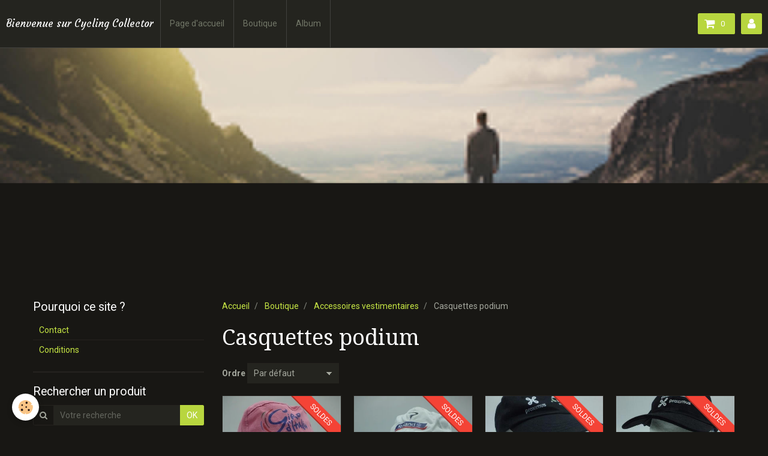

--- FILE ---
content_type: text/html; charset=UTF-8
request_url: https://www.cyclingcollector.com/boutique/accesoires-vestimentaires/casquettes-podium/
body_size: 121132
content:
<!DOCTYPE html>
<html lang="fr">
    <head>
        <title>Casquettes podium</title>
        <!-- smart / travel -->
<meta http-equiv="Content-Type" content="text/html; charset=utf-8">
<!--[if IE]>
<meta http-equiv="X-UA-Compatible" content="IE=edge">
<![endif]-->
<meta name="viewport" content="width=device-width, initial-scale=1, maximum-scale=1.0, user-scalable=no">
<meta name="msapplication-tap-highlight" content="no">
  <meta name="description" content="" />
  <link href="//www.cyclingcollector.com/fr/themes/designlines/62b2ec5b0345b0a31155a96a.css?v=f89b64ea5c04f0fe35940775e1fad8ac" rel="stylesheet">
  <link rel="canonical" href="https://www.cyclingcollector.com/boutique/accesoires-vestimentaires/casquettes-podium/">
<meta name="generator" content="e-monsite (e-monsite.com)">







        <meta name="theme-color" content="#24241F">
        <meta name="msapplication-navbutton-color" content="#24241F">
        <meta name="apple-mobile-web-app-capable" content="yes">
        <meta name="apple-mobile-web-app-status-bar-style" content="black-translucent">

                
                                    
                                    
                                     
                                                                                                                    
            <link href="https://fonts.googleapis.com/css?family=Roboto:300,400,700%7CDroid%20Serif:300,400,700%7CCourgette:300,400,700&display=swap" rel="stylesheet">
        
        <link href="https://maxcdn.bootstrapcdn.com/font-awesome/4.7.0/css/font-awesome.min.css" rel="stylesheet">

        <link href="//www.cyclingcollector.com/themes/combined.css?v=6_1646067808_107" rel="stylesheet">

        <!-- EMS FRAMEWORK -->
        <script src="//www.cyclingcollector.com/medias/static/themes/ems_framework/js/jquery.min.js"></script>
        <!-- HTML5 shim and Respond.js for IE8 support of HTML5 elements and media queries -->
        <!--[if lt IE 9]>
        <script src="//www.cyclingcollector.com/medias/static/themes/ems_framework/js/html5shiv.min.js"></script>
        <script src="//www.cyclingcollector.com/medias/static/themes/ems_framework/js/respond.min.js"></script>
        <![endif]-->
        <script src="//www.cyclingcollector.com/medias/static/themes/ems_framework/js/ems-framework.min.js?v=2080"></script>
        <script src="https://www.cyclingcollector.com/themes/content.js?v=6_1646067808_107&lang=fr"></script>

            <script src="//www.cyclingcollector.com/medias/static/js/rgpd-cookies/jquery.rgpd-cookies.js?v=2080"></script>
    <script>
                                    $(document).ready(function() {
            $.RGPDCookies({
                theme: 'ems_framework',
                site: 'www.cyclingcollector.com',
                privacy_policy_link: '/about/privacypolicy/',
                cookies: [{"id":null,"favicon_url":"https:\/\/ssl.gstatic.com\/analytics\/20210414-01\/app\/static\/analytics_standard_icon.png","enabled":true,"model":"google_analytics","title":"Google Analytics","short_description":"Permet d'analyser les statistiques de consultation de notre site","long_description":"Indispensable pour piloter notre site internet, il permet de mesurer des indicateurs comme l\u2019affluence, les produits les plus consult\u00e9s, ou encore la r\u00e9partition g\u00e9ographique des visiteurs.","privacy_policy_url":"https:\/\/support.google.com\/analytics\/answer\/6004245?hl=fr","slug":"google-analytics"},{"id":null,"favicon_url":"","enabled":true,"model":"addthis","title":"AddThis","short_description":"Partage social","long_description":"Nous utilisons cet outil afin de vous proposer des liens de partage vers des plateformes tiers comme Twitter, Facebook, etc.","privacy_policy_url":"https:\/\/www.oracle.com\/legal\/privacy\/addthis-privacy-policy.html","slug":"addthis"}],
                modal_title: 'Gestion\u0020des\u0020cookies',
                modal_description: 'd\u00E9pose\u0020des\u0020cookies\u0020pour\u0020am\u00E9liorer\u0020votre\u0020exp\u00E9rience\u0020de\u0020navigation,\nmesurer\u0020l\u0027audience\u0020du\u0020site\u0020internet,\u0020afficher\u0020des\u0020publicit\u00E9s\u0020personnalis\u00E9es,\nr\u00E9aliser\u0020des\u0020campagnes\u0020cibl\u00E9es\u0020et\u0020personnaliser\u0020l\u0027interface\u0020du\u0020site.',
                privacy_policy_label: 'Consulter\u0020la\u0020politique\u0020de\u0020confidentialit\u00E9',
                check_all_label: 'Tout\u0020cocher',
                refuse_button: 'Refuser',
                settings_button: 'Param\u00E9trer',
                accept_button: 'Accepter',
                callback: function() {
                    // website google analytics case (with gtag), consent "on the fly"
                    if ('gtag' in window && typeof window.gtag === 'function') {
                        if (window.jsCookie.get('rgpd-cookie-google-analytics') === undefined
                            || window.jsCookie.get('rgpd-cookie-google-analytics') === '0') {
                            gtag('consent', 'update', {
                                'ad_storage': 'denied',
                                'analytics_storage': 'denied'
                            });
                        } else {
                            gtag('consent', 'update', {
                                'ad_storage': 'granted',
                                'analytics_storage': 'granted'
                            });
                        }
                    }
                }
            });
        });
    </script>

        <script async src="https://www.googletagmanager.com/gtag/js?id=G-4VN4372P6E"></script>
<script>
    window.dataLayer = window.dataLayer || [];
    function gtag(){dataLayer.push(arguments);}
    
    gtag('consent', 'default', {
        'ad_storage': 'denied',
        'analytics_storage': 'denied'
    });
    
    gtag('js', new Date());
    gtag('config', 'G-4VN4372P6E');
</script>

                <script type="application/ld+json">
    {
        "@context" : "https://schema.org/",
        "@type" : "WebSite",
        "name" : "Bienvenue sur  Cycling Collector",
        "url" : "https://www.cyclingcollector.com/"
    }
</script>
            </head>
    <body id="boutique_run_accesoires-vestimentaires_casquettes-podium" class="default menu-fixed">
        

        
        <!-- NAV -->
        <nav class="navbar navbar-top navbar-fixed-top">
            <div class="container">
                <div class="navbar-header">
                                        <button data-toggle="collapse" data-target="#navbar" data-orientation="horizontal" class="btn btn-link navbar-toggle">
                		<i class="fa fa-bars"></i>
					</button>
                                                            <a class="brand" href="https://www.cyclingcollector.com/">
                                                                        <span>Bienvenue sur  Cycling Collector</span>
                                            </a>
                                    </div>
                                <div id="navbar" class="collapse">
                        <ul class="nav navbar-nav">
                    <li>
                <a href="https://www.cyclingcollector.com/">
                                        Page d'accueil
                </a>
                            </li>
                    <li>
                <a href="https://www.cyclingcollector.com/boutique/">
                                        Boutique
                </a>
                            </li>
                    <li>
                <a href="https://www.cyclingcollector.com/album-photos/">
                                        Album
                </a>
                            </li>
            </ul>

                </div>
                
                                <div class="navbar-buttons">
                                        <div class="navbar-cart" data-id="widget_cart">
                        <div class="widget-content" data-role="widget-content">
                            <a href="https://www.cyclingcollector.com/boutique/do/cart/" class="btn btn-primary">
                                <i class="fa fa-shopping-cart fa-lg"></i>
                                <span class="badge badge-primary" data-role="cart-count"></span>
                            </a>
                        </div>
                    </div>
                    <a class="btn btn-primary" href="https://www.cyclingcollector.com/boutique/do/account">
                        <i class="fa fa-user fa-lg"></i>
                    </a>
                                                                            </div>
                            </div>
        </nav>
                <!-- HEADER -->
        <header id="header">
                        &nbsp;
                    </header>
        <!-- //HEADER -->
        
        <!-- WRAPPER -->
                                                                <div id="wrapper" class="container">
            <!-- MAIN -->
            <div id="main">
                                       <ol class="breadcrumb">
                  <li>
            <a href="https://www.cyclingcollector.com/">Accueil</a>
        </li>
                        <li>
            <a href="https://www.cyclingcollector.com/boutique/">Boutique</a>
        </li>
                        <li>
            <a href="https://www.cyclingcollector.com/boutique/accesoires-vestimentaires/">Accessoires vestimentaires</a>
        </li>
                        <li class="active">
            Casquettes podium
         </li>
            </ol>
                                
                                                                    
                                <div class="view view-eco" id="view-category" data-category="casquettes-podium">

        <h1 class="view-title">Casquettes podium</h1>
        
                        <div id="rows-60d42f9d4175374edd7cce97" class="rows" data-total-pages="1" data-current-page="1">
                                                            
                
                        
                        
                                
                                <div class="row-container rd-1 page_1">
            	<div class="row-content">
        			                        			    <div class="row" data-role="line">

                    
                                                
                                                                        
                                                
                                                
						                                                                                    
                                        				<div data-role="cell" class="column" style="width:100%">
            					<div id="cell-60d42f9d417c87bf92bb9393" class="column-content">            							

    		<div data-role="paginated-widget"
     data-category-model="product"
     data-items-per-page="200"
     data-items-total="37"
     data-ajax-url="https://www.cyclingcollector.com/boutique/do/getcategoryitems/540ee6121b955956c2a3e62b/"
     data-max-choices=5
          data-pagination-enabled="1"
          
     data-default-order-by="2"
          
     data-default-order-way="0"
          class="mt-4">
        
				<div data-role="paginated-widget-ordering" class="toolbar form-inline">
					<div class="control-group">
						<label for="paginated-widget-ordering-697081c39e5c0387de8f9728">Ordre</label>
						<div class="controls">
							<select id="paginated-widget-ordering-697081c39e5c0387de8f9728">
								<option value="">Par défaut</option>
								<option value="p_0">Prix croissant</option>
								<option value="p_1">Prix décroissant</option>
								<option value="n">Nouveautés</option>
								<option value="b">Meilleures ventes</option>
							</select>
						</div>
					</div>
				</div>
			            <div data-role="paginated-widget-list">
    
				<ul class="media-list media-thumbnails" data-addon="eco">
            <li class="media" data-stock="1" data-category="casquettes-podium" data-product-id="6892051cc3b0965677c29c3b">
                            <div class="media-object">
                                                                <span class="badge badge-sale">
                <span>Soldes</span>
            </span>
                                        <a href="https://www.cyclingcollector.com/boutique/accesoires-vestimentaires/casquettes-podium/casquette-podium-giro.html">
                                                    <img loading="lazy" src="https://www.cyclingcollector.com/medias/images/p1190907.jpg?fx=c_400_400" alt="Casquette podium GIRO" width="400" height="400"  class="image-main">
                        
                                            </a>
                </div>
                        <div class="media-body">
                                    <h3 class="media-heading"><a href="https://www.cyclingcollector.com/boutique/accesoires-vestimentaires/casquettes-podium/casquette-podium-giro.html">Casquette podium GIRO</a></h3>
                
                
                
                
                                    <p data-role="price">
                                                                                    <span class="old-price">19.0€</span>
                                <span class="final-price">5.7€&nbsp;TTC</span>
                                                                                                </p>
                
                                    <input type="hidden" id="qty_6892051cc3b0965677c29c3b" data-role="qty" value="1">
                                
                <div class="media-btn">
                                                                        <a class="btn btn-primary" href="javascript:void(0);" onclick="modules.ecom.addToCart('https://www.cyclingcollector.com/boutique','6892051cc3b0965677c29c3b','', $(this).closest('.media').find('[data-role=&quot;qty&quot;]').val());">Ajouter au panier</a>
                                                                                    </div>
            </div>
        </li>
            <li class="media" data-stock="1" data-category="casquettes-podium" data-product-id="693446b195a8ee1ed819c9e3">
                            <div class="media-object">
                                                                <span class="badge badge-sale">
                <span>Soldes</span>
            </span>
                                        <a href="https://www.cyclingcollector.com/boutique/accesoires-vestimentaires/casquettes-podium/casquette-podium-roland-2025.html">
                                                    <img loading="lazy" src="https://www.cyclingcollector.com/medias/images/p1200463.jpg?fx=c_400_400" alt="Casquette podium ROLAND 2025" width="400" height="400"  class="image-main">
                        
                                            </a>
                </div>
                        <div class="media-body">
                                    <h3 class="media-heading"><a href="https://www.cyclingcollector.com/boutique/accesoires-vestimentaires/casquettes-podium/casquette-podium-roland-2025.html">Casquette podium ROLAND 2025</a></h3>
                
                
                
                
                                    <p data-role="price">
                                                                                    <span class="old-price">15.0€</span>
                                <span class="final-price">4.5€&nbsp;TTC</span>
                                                                                                </p>
                
                                    <input type="hidden" id="qty_693446b195a8ee1ed819c9e3" data-role="qty" value="1">
                                
                <div class="media-btn">
                                                                        <a class="btn btn-primary" href="javascript:void(0);" onclick="modules.ecom.addToCart('https://www.cyclingcollector.com/boutique','693446b195a8ee1ed819c9e3','', $(this).closest('.media').find('[data-role=&quot;qty&quot;]').val());">Ajouter au panier</a>
                                                                                    </div>
            </div>
        </li>
            <li class="media" data-stock="1" data-category="casquettes-podium" data-product-id="666488aee5146c497b58e30e">
                            <div class="media-object">
                                                                <span class="badge badge-sale">
                <span>Soldes</span>
            </span>
                                        <a href="https://www.cyclingcollector.com/boutique/accesoires-vestimentaires/casquettes-podium/casquette-podium-proximus-2024.html">
                                                    <img loading="lazy" src="https://www.cyclingcollector.com/medias/images/p1180930.jpg?fx=c_400_400" alt="Casquette podium PROXIMUS 2024" width="400" height="400"  class="image-main">
                        
                                            </a>
                </div>
                        <div class="media-body">
                                    <h3 class="media-heading"><a href="https://www.cyclingcollector.com/boutique/accesoires-vestimentaires/casquettes-podium/casquette-podium-proximus-2024.html">Casquette podium PROXIMUS 2024</a></h3>
                
                
                
                
                                    <p data-role="price">
                                                                                    <span class="old-price">15.0€</span>
                                <span class="final-price">4.5€&nbsp;TTC</span>
                                                                                                </p>
                
                                    <input type="hidden" id="qty_666488aee5146c497b58e30e" data-role="qty" value="1">
                                
                <div class="media-btn">
                                                                        <a class="btn btn-primary" href="javascript:void(0);" onclick="modules.ecom.addToCart('https://www.cyclingcollector.com/boutique','666488aee5146c497b58e30e','', $(this).closest('.media').find('[data-role=&quot;qty&quot;]').val());">Ajouter au panier</a>
                                                                                    </div>
            </div>
        </li>
            <li class="media" data-stock="1" data-category="casquettes-podium" data-product-id="6472046b452d060575f9551e">
                            <div class="media-object">
                                                                <span class="badge badge-sale">
                <span>Soldes</span>
            </span>
                                        <a href="https://www.cyclingcollector.com/boutique/accesoires-vestimentaires/casquettes-podium/casquette-podium-proximus-2023.html">
                                                    <img loading="lazy" src="https://www.cyclingcollector.com/medias/images/p1170015.jpg?fx=c_400_400" alt="Casquette podium PROXIMUS 2023" width="400" height="400"  class="image-main">
                        
                                            </a>
                </div>
                        <div class="media-body">
                                    <h3 class="media-heading"><a href="https://www.cyclingcollector.com/boutique/accesoires-vestimentaires/casquettes-podium/casquette-podium-proximus-2023.html">Casquette podium PROXIMUS 2023</a></h3>
                
                
                
                
                                    <p data-role="price">
                                                                                    <span class="old-price">14.0€</span>
                                <span class="final-price">4.2€&nbsp;TTC</span>
                                                                                                </p>
                
                                    <input type="hidden" id="qty_6472046b452d060575f9551e" data-role="qty" value="1">
                                
                <div class="media-btn">
                                                                        <a class="btn btn-primary" href="javascript:void(0);" onclick="modules.ecom.addToCart('https://www.cyclingcollector.com/boutique','6472046b452d060575f9551e','', $(this).closest('.media').find('[data-role=&quot;qty&quot;]').val());">Ajouter au panier</a>
                                                                                    </div>
            </div>
        </li>
            <li class="media" data-stock="1" data-category="casquettes-podium" data-product-id="647203b49c6ee0e323f07d70">
                            <div class="media-object">
                                                                <span class="badge badge-sale">
                <span>Soldes</span>
            </span>
                                        <a href="https://www.cyclingcollector.com/boutique/accesoires-vestimentaires/casquettes-podium/casquette-podium-ekoi.html">
                                                    <img loading="lazy" src="https://www.cyclingcollector.com/medias/images/p1170018.jpg?fx=c_400_400" alt="Casquette podium EKOÏ" width="400" height="400"  class="image-main">
                        
                                            </a>
                </div>
                        <div class="media-body">
                                    <h3 class="media-heading"><a href="https://www.cyclingcollector.com/boutique/accesoires-vestimentaires/casquettes-podium/casquette-podium-ekoi.html">Casquette podium EKOÏ</a></h3>
                
                
                
                
                                    <p data-role="price">
                                                                                    <span class="old-price">10.0€</span>
                                <span class="final-price">3.0€&nbsp;TTC</span>
                                                                                                </p>
                
                                    <input type="hidden" id="qty_647203b49c6ee0e323f07d70" data-role="qty" value="1">
                                
                <div class="media-btn">
                                                                        <a class="btn btn-primary" href="javascript:void(0);" onclick="modules.ecom.addToCart('https://www.cyclingcollector.com/boutique','647203b49c6ee0e323f07d70','', $(this).closest('.media').find('[data-role=&quot;qty&quot;]').val());">Ajouter au panier</a>
                                                                                    </div>
            </div>
        </li>
            <li class="media" data-stock="2" data-category="casquettes-podium" data-product-id="62e1445d6b9501190a96bde6">
                            <div class="media-object">
                                                                <span class="badge badge-sale">
                <span>Soldes</span>
            </span>
                                        <a href="https://www.cyclingcollector.com/boutique/accesoires-vestimentaires/casquettes-podium/casquette-podium-lcl-maillot-jaune-.html">
                                                    <img loading="lazy" src="https://www.cyclingcollector.com/medias/images/p1150713.jpg?fx=c_400_400" alt="Casquette podium LCL (maillot jaune, mod.1)" width="400" height="400"  class="image-main">
                        
                                            </a>
                </div>
                        <div class="media-body">
                                    <h3 class="media-heading"><a href="https://www.cyclingcollector.com/boutique/accesoires-vestimentaires/casquettes-podium/casquette-podium-lcl-maillot-jaune-.html">Casquette podium LCL (maillot jaune, mod.1)</a></h3>
                
                
                
                
                                    <p data-role="price">
                                                                                    <span class="old-price">15.0€</span>
                                <span class="final-price">4.5€&nbsp;TTC</span>
                                                                                                </p>
                
                                    <input type="hidden" id="qty_62e1445d6b9501190a96bde6" data-role="qty" value="1">
                                
                <div class="media-btn">
                                                                        <a class="btn btn-primary" href="javascript:void(0);" onclick="modules.ecom.addToCart('https://www.cyclingcollector.com/boutique','62e1445d6b9501190a96bde6','', $(this).closest('.media').find('[data-role=&quot;qty&quot;]').val());">Ajouter au panier</a>
                                                                                    </div>
            </div>
        </li>
            <li class="media" data-stock="1" data-category="casquettes-podium" data-product-id="6336f6b43a28da90ea6e27a3">
                            <div class="media-object">
                                                                <span class="badge badge-sale">
                <span>Soldes</span>
            </span>
                                        <a href="https://www.cyclingcollector.com/boutique/accesoires-vestimentaires/casquettes-podium/casquette-podium-lcl-maillot-jaune-mod-2-.html">
                                                    <img loading="lazy" src="https://www.cyclingcollector.com/medias/images/p1160040.jpg?fx=c_400_400" alt="Casquette podium LCL (maillot jaune, mod.2)" width="400" height="400"  class="image-main">
                        
                                            </a>
                </div>
                        <div class="media-body">
                                    <h3 class="media-heading"><a href="https://www.cyclingcollector.com/boutique/accesoires-vestimentaires/casquettes-podium/casquette-podium-lcl-maillot-jaune-mod-2-.html">Casquette podium LCL (maillot jaune, mod.2)</a></h3>
                
                
                
                
                                    <p data-role="price">
                                                                                    <span class="old-price">15.0€</span>
                                <span class="final-price">4.5€&nbsp;TTC</span>
                                                                                                </p>
                
                                    <input type="hidden" id="qty_6336f6b43a28da90ea6e27a3" data-role="qty" value="1">
                                
                <div class="media-btn">
                                                                        <a class="btn btn-primary" href="javascript:void(0);" onclick="modules.ecom.addToCart('https://www.cyclingcollector.com/boutique','6336f6b43a28da90ea6e27a3','', $(this).closest('.media').find('[data-role=&quot;qty&quot;]').val());">Ajouter au panier</a>
                                                                                    </div>
            </div>
        </li>
            <li class="media" data-stock="1" data-category="casquettes-podium" data-product-id="5aeb38d13f88b0a3115595b4">
                            <div class="media-object">
                                                                <span class="badge badge-sale">
                <span>Soldes</span>
            </span>
                                        <a href="https://www.cyclingcollector.com/boutique/accesoires-vestimentaires/casquettes-podium/casquette-podium-northwave.html">
                                                    <img loading="lazy" src="https://www.cyclingcollector.com/medias/images/p1090554.jpg?fx=c_400_400" alt="Casquette podium NORTHWAVE" width="400" height="400"  class="image-main">
                        
                                            </a>
                </div>
                        <div class="media-body">
                                    <h3 class="media-heading"><a href="https://www.cyclingcollector.com/boutique/accesoires-vestimentaires/casquettes-podium/casquette-podium-northwave.html">Casquette podium NORTHWAVE</a></h3>
                
                
                
                
                                    <p data-role="price">
                                                                                    <span class="old-price">20.0€</span>
                                <span class="final-price">6.0€&nbsp;TTC</span>
                                                                                                </p>
                
                                    <input type="hidden" id="qty_5aeb38d13f88b0a3115595b4" data-role="qty" value="1">
                                
                <div class="media-btn">
                                                                        <a class="btn btn-primary" href="javascript:void(0);" onclick="modules.ecom.addToCart('https://www.cyclingcollector.com/boutique','5aeb38d13f88b0a3115595b4','', $(this).closest('.media').find('[data-role=&quot;qty&quot;]').val());">Ajouter au panier</a>
                                                                                    </div>
            </div>
        </li>
            <li class="media" data-stock="1" data-category="casquettes-podium" data-product-id="55eaa42702735956c2a32732">
                            <div class="media-object">
                                                                <span class="badge badge-sale">
                <span>Soldes</span>
            </span>
                                        <a href="https://www.cyclingcollector.com/boutique/accesoires-vestimentaires/casquettes-podium/casquette-podium-scott.html">
                                                    <img loading="lazy" src="https://www.cyclingcollector.com/medias/images/p1050230.jpg?fx=c_400_400" alt="Casquette podium SCOTT" width="400" height="400"  class="image-main">
                        
                                            </a>
                </div>
                        <div class="media-body">
                                    <h3 class="media-heading"><a href="https://www.cyclingcollector.com/boutique/accesoires-vestimentaires/casquettes-podium/casquette-podium-scott.html">Casquette podium SCOTT</a></h3>
                
                
                
                
                                    <p data-role="price">
                                                                                    <span class="old-price">5.0€</span>
                                <span class="final-price">1.5€&nbsp;TTC</span>
                                                                                                </p>
                
                                    <input type="hidden" id="qty_55eaa42702735956c2a32732" data-role="qty" value="1">
                                
                <div class="media-btn">
                                                                        <a class="btn btn-primary" href="javascript:void(0);" onclick="modules.ecom.addToCart('https://www.cyclingcollector.com/boutique','55eaa42702735956c2a32732','', $(this).closest('.media').find('[data-role=&quot;qty&quot;]').val());">Ajouter au panier</a>
                                                                                    </div>
            </div>
        </li>
            <li class="media" data-stock="1" data-category="casquettes-podium" data-product-id="5379fdaf626b5956c2a38500">
                            <div class="media-object">
                                                                <span class="badge badge-sale">
                <span>Soldes</span>
            </span>
                                        <a href="https://www.cyclingcollector.com/boutique/accesoires-vestimentaires/casquettes-podium/casquette-podium-mavic.html">
                                                    <img loading="lazy" src="https://www.cyclingcollector.com/medias/images/p1030262.jpg?fx=c_400_400" alt="Casquette podium MAVIC grise" width="400" height="400"  class="image-main">
                        
                                            </a>
                </div>
                        <div class="media-body">
                                    <h3 class="media-heading"><a href="https://www.cyclingcollector.com/boutique/accesoires-vestimentaires/casquettes-podium/casquette-podium-mavic.html">Casquette podium MAVIC grise</a></h3>
                
                
                
                
                                    <p data-role="price">
                                                                                    <span class="old-price">15.0€</span>
                                <span class="final-price">4.5€&nbsp;TTC</span>
                                                                                                </p>
                
                                    <input type="hidden" id="qty_5379fdaf626b5956c2a38500" data-role="qty" value="1">
                                
                <div class="media-btn">
                                                                        <a class="btn btn-primary" href="javascript:void(0);" onclick="modules.ecom.addToCart('https://www.cyclingcollector.com/boutique','5379fdaf626b5956c2a38500','', $(this).closest('.media').find('[data-role=&quot;qty&quot;]').val());">Ajouter au panier</a>
                                                                                    </div>
            </div>
        </li>
            <li class="media" data-stock="1" data-category="casquettes-podium" data-product-id="57fe51540bb6b0a311559041">
                            <div class="media-object">
                                                                <span class="badge badge-sale">
                <span>Soldes</span>
            </span>
                                        <a href="https://www.cyclingcollector.com/boutique/accesoires-vestimentaires/casquettes-podium/casquette-podium-noorvik.html">
                                                    <img loading="lazy" src="https://www.cyclingcollector.com/medias/images/p1060995.jpg?fx=c_400_400" alt="Casquette podium NOORVIK" width="400" height="400"  class="image-main">
                        
                                            </a>
                </div>
                        <div class="media-body">
                                    <h3 class="media-heading"><a href="https://www.cyclingcollector.com/boutique/accesoires-vestimentaires/casquettes-podium/casquette-podium-noorvik.html">Casquette podium NOORVIK</a></h3>
                
                
                
                
                                    <p data-role="price">
                                                                                    <span class="old-price">10.0€</span>
                                <span class="final-price">3.0€&nbsp;TTC</span>
                                                                                                </p>
                
                                    <input type="hidden" id="qty_57fe51540bb6b0a311559041" data-role="qty" value="1">
                                
                <div class="media-btn">
                                                                        <a class="btn btn-primary" href="javascript:void(0);" onclick="modules.ecom.addToCart('https://www.cyclingcollector.com/boutique','57fe51540bb6b0a311559041','', $(this).closest('.media').find('[data-role=&quot;qty&quot;]').val());">Ajouter au panier</a>
                                                                                    </div>
            </div>
        </li>
            <li class="media" data-stock="2" data-category="casquettes-podium" data-product-id="57ee7ebbb5305956c2a329c8">
                            <div class="media-object">
                                                                <span class="badge badge-sale">
                <span>Soldes</span>
            </span>
                                        <a href="https://www.cyclingcollector.com/boutique/accesoires-vestimentaires/casquettes-podium/casquette-podium-eneco-tour.html">
                                                    <img loading="lazy" src="https://www.cyclingcollector.com/medias/images/p1060914.jpg?fx=c_400_400" alt="Casquette podium ENECO-TOUR" width="400" height="400"  class="image-main">
                        
                                            </a>
                </div>
                        <div class="media-body">
                                    <h3 class="media-heading"><a href="https://www.cyclingcollector.com/boutique/accesoires-vestimentaires/casquettes-podium/casquette-podium-eneco-tour.html">Casquette podium ENECO-TOUR</a></h3>
                
                
                
                
                                    <p data-role="price">
                                                                                    <span class="old-price">10.0€</span>
                                <span class="final-price">3.0€&nbsp;TTC</span>
                                                                                                </p>
                
                                    <input type="hidden" id="qty_57ee7ebbb5305956c2a329c8" data-role="qty" value="1">
                                
                <div class="media-btn">
                                                                        <a class="btn btn-primary" href="javascript:void(0);" onclick="modules.ecom.addToCart('https://www.cyclingcollector.com/boutique','57ee7ebbb5305956c2a329c8','', $(this).closest('.media').find('[data-role=&quot;qty&quot;]').val());">Ajouter au panier</a>
                                                                                    </div>
            </div>
        </li>
            <li class="media" data-stock="1" data-category="casquettes-podium" data-product-id="5682b607e2195956c2a3be45">
                            <div class="media-object">
                                                                <span class="badge badge-sale">
                <span>Soldes</span>
            </span>
                                        <a href="https://www.cyclingcollector.com/boutique/accesoires-vestimentaires/casquettes-podium/casquette-podium-anchor.html">
                                                    <img loading="lazy" src="https://www.cyclingcollector.com/medias/images/p1050789.jpg?fx=c_400_400" alt="Casquette podium ANCHOR" width="400" height="400"  class="image-main">
                        
                                            </a>
                </div>
                        <div class="media-body">
                                    <h3 class="media-heading"><a href="https://www.cyclingcollector.com/boutique/accesoires-vestimentaires/casquettes-podium/casquette-podium-anchor.html">Casquette podium ANCHOR</a></h3>
                
                
                
                
                                    <p data-role="price">
                                                                                    <span class="old-price">15.0€</span>
                                <span class="final-price">4.5€&nbsp;TTC</span>
                                                                                                </p>
                
                                    <input type="hidden" id="qty_5682b607e2195956c2a3be45" data-role="qty" value="1">
                                
                <div class="media-btn">
                                                                        <a class="btn btn-primary" href="javascript:void(0);" onclick="modules.ecom.addToCart('https://www.cyclingcollector.com/boutique','5682b607e2195956c2a3be45','', $(this).closest('.media').find('[data-role=&quot;qty&quot;]').val());">Ajouter au panier</a>
                                                                                    </div>
            </div>
        </li>
            <li class="media" data-stock="1" data-category="casquettes-podium" data-product-id="5310de4969185956c2a30ca9">
                            <div class="media-object">
                                                                <span class="badge badge-sale">
                <span>Soldes</span>
            </span>
                                        <a href="https://www.cyclingcollector.com/boutique/accesoires-vestimentaires/casquettes-podium/casquette-podium-predictor-lotto.html">
                                                    <img loading="lazy" src="https://www.cyclingcollector.com/medias/images/p1000417-1.jpg?fx=c_400_400" alt="Casquette podium PREDICTOR-LOTTO" width="400" height="400"  class="image-main">
                        
                                            </a>
                </div>
                        <div class="media-body">
                                    <h3 class="media-heading"><a href="https://www.cyclingcollector.com/boutique/accesoires-vestimentaires/casquettes-podium/casquette-podium-predictor-lotto.html">Casquette podium PREDICTOR-LOTTO</a></h3>
                
                
                
                
                                    <p data-role="price">
                                                                                    <span class="old-price">10.0€</span>
                                <span class="final-price">3.0€&nbsp;TTC</span>
                                                                                                </p>
                
                                    <input type="hidden" id="qty_5310de4969185956c2a30ca9" data-role="qty" value="1">
                                
                <div class="media-btn">
                                                                        <a class="btn btn-primary" href="javascript:void(0);" onclick="modules.ecom.addToCart('https://www.cyclingcollector.com/boutique','5310de4969185956c2a30ca9','', $(this).closest('.media').find('[data-role=&quot;qty&quot;]').val());">Ajouter au panier</a>
                                                                                    </div>
            </div>
        </li>
            <li class="media" data-stock="3" data-category="casquettes-podium" data-product-id="5310de86275b5956c2a30460">
                            <div class="media-object">
                                                                <span class="badge badge-sale">
                <span>Soldes</span>
            </span>
                                        <a href="https://www.cyclingcollector.com/boutique/accesoires-vestimentaires/casquettes-podium/casquette-podium-davitamon-lotto.html">
                                                    <img loading="lazy" src="https://www.cyclingcollector.com/medias/images/p1000412-1.jpg?fx=c_400_400" alt="Casquette podium DAVITAMON-LOTTO" width="400" height="400"  class="image-main">
                        
                                            </a>
                </div>
                        <div class="media-body">
                                    <h3 class="media-heading"><a href="https://www.cyclingcollector.com/boutique/accesoires-vestimentaires/casquettes-podium/casquette-podium-davitamon-lotto.html">Casquette podium DAVITAMON-LOTTO</a></h3>
                
                
                
                
                                    <p data-role="price">
                                                                                    <span class="old-price">10.0€</span>
                                <span class="final-price">3.0€&nbsp;TTC</span>
                                                                                                </p>
                
                                    <input type="hidden" id="qty_5310de86275b5956c2a30460" data-role="qty" value="1">
                                
                <div class="media-btn">
                                                                        <a class="btn btn-primary" href="javascript:void(0);" onclick="modules.ecom.addToCart('https://www.cyclingcollector.com/boutique','5310de86275b5956c2a30460','', $(this).closest('.media').find('[data-role=&quot;qty&quot;]').val());">Ajouter au panier</a>
                                                                                    </div>
            </div>
        </li>
            <li class="media" data-stock="1" data-category="casquettes-podium" data-product-id="5310dd852e285956c2a37689">
                            <div class="media-object">
                                                                <span class="badge badge-sale">
                <span>Soldes</span>
            </span>
                                        <a href="https://www.cyclingcollector.com/boutique/accesoires-vestimentaires/casquettes-podium/casquette-podium-bayern-rundfahrt-2012.html">
                                                    <img loading="lazy" src="https://www.cyclingcollector.com/medias/images/p1020874-1.jpg?fx=c_400_400" alt="Casquette podium BAYERN RUNDFAHRT 2012" width="400" height="400"  class="image-main">
                        
                                            </a>
                </div>
                        <div class="media-body">
                                    <h3 class="media-heading"><a href="https://www.cyclingcollector.com/boutique/accesoires-vestimentaires/casquettes-podium/casquette-podium-bayern-rundfahrt-2012.html">Casquette podium BAYERN RUNDFAHRT 2012</a></h3>
                
                
                
                
                                    <p data-role="price">
                                                                                    <span class="old-price">15.0€</span>
                                <span class="final-price">4.5€&nbsp;TTC</span>
                                                                                                </p>
                
                                    <input type="hidden" id="qty_5310dd852e285956c2a37689" data-role="qty" value="1">
                                
                <div class="media-btn">
                                                                        <a class="btn btn-primary" href="javascript:void(0);" onclick="modules.ecom.addToCart('https://www.cyclingcollector.com/boutique','5310dd852e285956c2a37689','', $(this).closest('.media').find('[data-role=&quot;qty&quot;]').val());">Ajouter au panier</a>
                                                                                    </div>
            </div>
        </li>
            <li class="media" data-stock="1" data-category="casquettes-podium" data-product-id="5379f28689c75956c2a330e5">
                            <div class="media-object">
                                                                <span class="badge badge-sale">
                <span>Soldes</span>
            </span>
                                        <a href="https://www.cyclingcollector.com/boutique/accesoires-vestimentaires/casquettes-podium/casquette-podium-noire-rabobank.html">
                                                    <img loading="lazy" src="https://www.cyclingcollector.com/medias/images/p1030243.jpg?fx=c_400_400" alt="Casquette podium noire RABOBANK" width="400" height="400"  class="image-main">
                        
                                            </a>
                </div>
                        <div class="media-body">
                                    <h3 class="media-heading"><a href="https://www.cyclingcollector.com/boutique/accesoires-vestimentaires/casquettes-podium/casquette-podium-noire-rabobank.html">Casquette podium noire RABOBANK</a></h3>
                
                
                
                
                                    <p data-role="price">
                                                                                    <span class="old-price">15.0€</span>
                                <span class="final-price">4.5€&nbsp;TTC</span>
                                                                                                </p>
                
                                    <input type="hidden" id="qty_5379f28689c75956c2a330e5" data-role="qty" value="1">
                                
                <div class="media-btn">
                                                                        <a class="btn btn-primary" href="javascript:void(0);" onclick="modules.ecom.addToCart('https://www.cyclingcollector.com/boutique','5379f28689c75956c2a330e5','', $(this).closest('.media').find('[data-role=&quot;qty&quot;]').val());">Ajouter au panier</a>
                                                                                    </div>
            </div>
        </li>
            <li class="media" data-stock="1" data-category="casquettes-podium" data-product-id="5379f64425695956c2a3096c">
                            <div class="media-object">
                                                                <span class="badge badge-sale">
                <span>Soldes</span>
            </span>
                                        <a href="https://www.cyclingcollector.com/boutique/accesoires-vestimentaires/casquettes-podium/casquette-podium-blanche-phonak.html">
                                                    <img loading="lazy" src="https://www.cyclingcollector.com/medias/images/p1030247.jpg?fx=c_400_400" alt="Casquette podium blanche PHONAK" width="400" height="400"  class="image-main">
                        
                                            </a>
                </div>
                        <div class="media-body">
                                    <h3 class="media-heading"><a href="https://www.cyclingcollector.com/boutique/accesoires-vestimentaires/casquettes-podium/casquette-podium-blanche-phonak.html">Casquette podium blanche PHONAK</a></h3>
                
                
                
                
                                    <p data-role="price">
                                                                                    <span class="old-price">15.0€</span>
                                <span class="final-price">4.5€&nbsp;TTC</span>
                                                                                                </p>
                
                                    <input type="hidden" id="qty_5379f64425695956c2a3096c" data-role="qty" value="1">
                                
                <div class="media-btn">
                                                                        <a class="btn btn-primary" href="javascript:void(0);" onclick="modules.ecom.addToCart('https://www.cyclingcollector.com/boutique','5379f64425695956c2a3096c','', $(this).closest('.media').find('[data-role=&quot;qty&quot;]').val());">Ajouter au panier</a>
                                                                                    </div>
            </div>
        </li>
            <li class="media" data-stock="1" data-category="casquettes-podium" data-product-id="5379faf306675956c2a34a17">
                            <div class="media-object">
                                                                <span class="badge badge-sale">
                <span>Soldes</span>
            </span>
                                        <a href="https://www.cyclingcollector.com/boutique/accesoires-vestimentaires/casquettes-podium/casquette-podium-tour-de-france-mod-1.html">
                                                    <img loading="lazy" src="https://www.cyclingcollector.com/medias/images/p1030254.jpg?fx=c_400_400" alt="Casquette podium TOUR DE FRANCE (mod.1)" width="400" height="400"  class="image-main">
                        
                                            </a>
                </div>
                        <div class="media-body">
                                    <h3 class="media-heading"><a href="https://www.cyclingcollector.com/boutique/accesoires-vestimentaires/casquettes-podium/casquette-podium-tour-de-france-mod-1.html">Casquette podium TOUR DE FRANCE (mod.1)</a></h3>
                
                
                
                
                                    <p data-role="price">
                                                                                    <span class="old-price">10.0€</span>
                                <span class="final-price">3.0€&nbsp;TTC</span>
                                                                                                </p>
                
                                    <input type="hidden" id="qty_5379faf306675956c2a34a17" data-role="qty" value="1">
                                
                <div class="media-btn">
                                                                        <a class="btn btn-primary" href="javascript:void(0);" onclick="modules.ecom.addToCart('https://www.cyclingcollector.com/boutique','5379faf306675956c2a34a17','', $(this).closest('.media').find('[data-role=&quot;qty&quot;]').val());">Ajouter au panier</a>
                                                                                    </div>
            </div>
        </li>
            <li class="media" data-stock="1" data-category="casquettes-podium" data-product-id="537ccf034b9c5956c2a3a55e">
                            <div class="media-object">
                                                                <span class="badge badge-sale">
                <span>Soldes</span>
            </span>
                                        <a href="https://www.cyclingcollector.com/boutique/accesoires-vestimentaires/casquettes-podium/casquette-podium-lcl-mod-2.html">
                                                    <img loading="lazy" src="https://www.cyclingcollector.com/medias/images/p1030291.jpg?fx=c_400_400" alt="Casquette podium LCL" width="400" height="400"  class="image-main">
                        
                                            </a>
                </div>
                        <div class="media-body">
                                    <h3 class="media-heading"><a href="https://www.cyclingcollector.com/boutique/accesoires-vestimentaires/casquettes-podium/casquette-podium-lcl-mod-2.html">Casquette podium LCL</a></h3>
                
                
                
                
                                    <p data-role="price">
                                                                                    <span class="old-price">10.0€</span>
                                <span class="final-price">3.0€&nbsp;TTC</span>
                                                                                                </p>
                
                                    <input type="hidden" id="qty_537ccf034b9c5956c2a3a55e" data-role="qty" value="1">
                                
                <div class="media-btn">
                                                                        <a class="btn btn-primary" href="javascript:void(0);" onclick="modules.ecom.addToCart('https://www.cyclingcollector.com/boutique','537ccf034b9c5956c2a3a55e','', $(this).closest('.media').find('[data-role=&quot;qty&quot;]').val());">Ajouter au panier</a>
                                                                                    </div>
            </div>
        </li>
            <li class="media" data-stock="1" data-category="casquettes-podium" data-product-id="537cc7fedddf5956c2a39789">
                            <div class="media-object">
                                                                <span class="badge badge-sale">
                <span>Soldes</span>
            </span>
                                        <a href="https://www.cyclingcollector.com/boutique/accesoires-vestimentaires/casquettes-podium/casquette-podium-tour-de-france-mod-8.html">
                                                    <img loading="lazy" src="https://www.cyclingcollector.com/medias/images/p1030280.jpg?fx=c_400_400" alt="Casquette podium TOUR DE FRANCE (mod.3)" width="400" height="400"  class="image-main">
                        
                                            </a>
                </div>
                        <div class="media-body">
                                    <h3 class="media-heading"><a href="https://www.cyclingcollector.com/boutique/accesoires-vestimentaires/casquettes-podium/casquette-podium-tour-de-france-mod-8.html">Casquette podium TOUR DE FRANCE (mod.3)</a></h3>
                
                
                
                
                                    <p data-role="price">
                                                                                    <span class="old-price">10.0€</span>
                                <span class="final-price">3.0€&nbsp;TTC</span>
                                                                                                </p>
                
                                    <input type="hidden" id="qty_537cc7fedddf5956c2a39789" data-role="qty" value="1">
                                
                <div class="media-btn">
                                                                        <a class="btn btn-primary" href="javascript:void(0);" onclick="modules.ecom.addToCart('https://www.cyclingcollector.com/boutique','537cc7fedddf5956c2a39789','', $(this).closest('.media').find('[data-role=&quot;qty&quot;]').val());">Ajouter au panier</a>
                                                                                    </div>
            </div>
        </li>
            <li class="media" data-stock="1" data-category="casquettes-podium" data-product-id="537cc74009da5956c2a38558">
                            <div class="media-object">
                                                                <span class="badge badge-sale">
                <span>Soldes</span>
            </span>
                                        <a href="https://www.cyclingcollector.com/boutique/accesoires-vestimentaires/casquettes-podium/casquette-podium-tour-de-france-mod-6.html">
                                                    <img loading="lazy" src="https://www.cyclingcollector.com/medias/images/p1030278.jpg?fx=c_400_400" alt="Casquette podium TOUR DE FRANCE (mod.2)" width="400" height="400"  class="image-main">
                        
                                            </a>
                </div>
                        <div class="media-body">
                                    <h3 class="media-heading"><a href="https://www.cyclingcollector.com/boutique/accesoires-vestimentaires/casquettes-podium/casquette-podium-tour-de-france-mod-6.html">Casquette podium TOUR DE FRANCE (mod.2)</a></h3>
                
                
                
                
                                    <p data-role="price">
                                                                                    <span class="old-price">10.0€</span>
                                <span class="final-price">3.0€&nbsp;TTC</span>
                                                                                                </p>
                
                                    <input type="hidden" id="qty_537cc74009da5956c2a38558" data-role="qty" value="1">
                                
                <div class="media-btn">
                                                                        <a class="btn btn-primary" href="javascript:void(0);" onclick="modules.ecom.addToCart('https://www.cyclingcollector.com/boutique','537cc74009da5956c2a38558','', $(this).closest('.media').find('[data-role=&quot;qty&quot;]').val());">Ajouter au panier</a>
                                                                                    </div>
            </div>
        </li>
            <li class="media" data-stock="1" data-category="casquettes-podium" data-product-id="5379fcf87bd95956c2a3dec8">
                            <div class="media-object">
                                                                <span class="badge badge-sale">
                <span>Soldes</span>
            </span>
                                        <a href="https://www.cyclingcollector.com/boutique/accesoires-vestimentaires/casquettes-podium/casquette-podium-fassa-bortolo.html">
                                                    <img loading="lazy" src="https://www.cyclingcollector.com/medias/images/p1030260.jpg?fx=c_400_400" alt="Casquette podium FASSA BORTOLO" width="400" height="400"  class="image-main">
                        
                                            </a>
                </div>
                        <div class="media-body">
                                    <h3 class="media-heading"><a href="https://www.cyclingcollector.com/boutique/accesoires-vestimentaires/casquettes-podium/casquette-podium-fassa-bortolo.html">Casquette podium FASSA BORTOLO</a></h3>
                
                
                
                
                                    <p data-role="price">
                                                                                    <span class="old-price">15.0€</span>
                                <span class="final-price">4.5€&nbsp;TTC</span>
                                                                                                </p>
                
                                    <input type="hidden" id="qty_5379fcf87bd95956c2a3dec8" data-role="qty" value="1">
                                
                <div class="media-btn">
                                                                        <a class="btn btn-primary" href="javascript:void(0);" onclick="modules.ecom.addToCart('https://www.cyclingcollector.com/boutique','5379fcf87bd95956c2a3dec8','', $(this).closest('.media').find('[data-role=&quot;qty&quot;]').val());">Ajouter au panier</a>
                                                                                    </div>
            </div>
        </li>
            <li class="media" data-stock="1" data-category="casquettes-podium" data-product-id="537a01cc3dfd5956c2a37961">
                            <div class="media-object">
                                                                <span class="badge badge-sale">
                <span>Soldes</span>
            </span>
                                        <a href="https://www.cyclingcollector.com/boutique/accesoires-vestimentaires/casquettes-podium/casquette-podium-alessio-mod-2.html">
                                                    <img loading="lazy" src="https://www.cyclingcollector.com/medias/images/p1030265.jpg?fx=c_400_400" alt="Casquette podium ALESSIO" width="400" height="400"  class="image-main">
                        
                                            </a>
                </div>
                        <div class="media-body">
                                    <h3 class="media-heading"><a href="https://www.cyclingcollector.com/boutique/accesoires-vestimentaires/casquettes-podium/casquette-podium-alessio-mod-2.html">Casquette podium ALESSIO</a></h3>
                
                
                
                
                                    <p data-role="price">
                                                                                    <span class="old-price">15.0€</span>
                                <span class="final-price">4.5€&nbsp;TTC</span>
                                                                                                </p>
                
                                    <input type="hidden" id="qty_537a01cc3dfd5956c2a37961" data-role="qty" value="1">
                                
                <div class="media-btn">
                                                                        <a class="btn btn-primary" href="javascript:void(0);" onclick="modules.ecom.addToCart('https://www.cyclingcollector.com/boutique','537a01cc3dfd5956c2a37961','', $(this).closest('.media').find('[data-role=&quot;qty&quot;]').val());">Ajouter au panier</a>
                                                                                    </div>
            </div>
        </li>
            <li class="media" data-stock="1" data-category="casquettes-podium" data-product-id="538315e090c85956c2a3a58a">
                            <div class="media-object">
                                                                <span class="badge badge-sale">
                <span>Soldes</span>
            </span>
                                        <a href="https://www.cyclingcollector.com/boutique/accesoires-vestimentaires/casquettes-podium/casquette-podium-i-basso-fan-club.html">
                                                    <img loading="lazy" src="https://www.cyclingcollector.com/medias/images/p1030320.jpg?fx=c_400_400" alt="Casquette podium I.BASSO fan-club" width="400" height="400"  class="image-main">
                        
                                            </a>
                </div>
                        <div class="media-body">
                                    <h3 class="media-heading"><a href="https://www.cyclingcollector.com/boutique/accesoires-vestimentaires/casquettes-podium/casquette-podium-i-basso-fan-club.html">Casquette podium I.BASSO fan-club</a></h3>
                
                
                
                
                                    <p data-role="price">
                                                                                    <span class="old-price">10.0€</span>
                                <span class="final-price">3.0€&nbsp;TTC</span>
                                                                                                </p>
                
                                    <input type="hidden" id="qty_538315e090c85956c2a3a58a" data-role="qty" value="1">
                                
                <div class="media-btn">
                                                                        <a class="btn btn-primary" href="javascript:void(0);" onclick="modules.ecom.addToCart('https://www.cyclingcollector.com/boutique','538315e090c85956c2a3a58a','', $(this).closest('.media').find('[data-role=&quot;qty&quot;]').val());">Ajouter au panier</a>
                                                                                    </div>
            </div>
        </li>
            <li class="media" data-stock="1" data-category="casquettes-podium" data-product-id="5383134dc0f15956c2a36242">
                            <div class="media-object">
                                                                <span class="badge badge-sale">
                <span>Soldes</span>
            </span>
                                        <a href="https://www.cyclingcollector.com/boutique/accesoires-vestimentaires/casquettes-podium/casquette-podium-adidas.html">
                                                    <img loading="lazy" src="https://www.cyclingcollector.com/medias/images/p1030314.jpg?fx=c_400_400" alt="Casquette podium ADIDAS" width="400" height="400"  class="image-main">
                        
                                            </a>
                </div>
                        <div class="media-body">
                                    <h3 class="media-heading"><a href="https://www.cyclingcollector.com/boutique/accesoires-vestimentaires/casquettes-podium/casquette-podium-adidas.html">Casquette podium ADIDAS</a></h3>
                
                
                
                
                                    <p data-role="price">
                                                                                    <span class="old-price">10.0€</span>
                                <span class="final-price">3.0€&nbsp;TTC</span>
                                                                                                </p>
                
                                    <input type="hidden" id="qty_5383134dc0f15956c2a36242" data-role="qty" value="1">
                                
                <div class="media-btn">
                                                                        <a class="btn btn-primary" href="javascript:void(0);" onclick="modules.ecom.addToCart('https://www.cyclingcollector.com/boutique','5383134dc0f15956c2a36242','', $(this).closest('.media').find('[data-role=&quot;qty&quot;]').val());">Ajouter au panier</a>
                                                                                    </div>
            </div>
        </li>
            <li class="media" data-stock="1" data-category="casquettes-podium" data-product-id="538317e0882c5956c2a3c0a6">
                            <div class="media-object">
                                                                <span class="badge badge-sale">
                <span>Soldes</span>
            </span>
                                        <a href="https://www.cyclingcollector.com/boutique/accesoires-vestimentaires/casquettes-podium/casquette-podium-paris-tours.html">
                                                    <img loading="lazy" src="https://www.cyclingcollector.com/medias/images/p1030326.jpg?fx=c_400_400" alt="Casquette podium PARIS-TOURS" width="400" height="400"  class="image-main">
                        
                                            </a>
                </div>
                        <div class="media-body">
                                    <h3 class="media-heading"><a href="https://www.cyclingcollector.com/boutique/accesoires-vestimentaires/casquettes-podium/casquette-podium-paris-tours.html">Casquette podium PARIS-TOURS</a></h3>
                
                
                
                
                                    <p data-role="price">
                                                                                    <span class="old-price">10.0€</span>
                                <span class="final-price">3.0€&nbsp;TTC</span>
                                                                                                </p>
                
                                    <input type="hidden" id="qty_538317e0882c5956c2a3c0a6" data-role="qty" value="1">
                                
                <div class="media-btn">
                                                                        <a class="btn btn-primary" href="javascript:void(0);" onclick="modules.ecom.addToCart('https://www.cyclingcollector.com/boutique','538317e0882c5956c2a3c0a6','', $(this).closest('.media').find('[data-role=&quot;qty&quot;]').val());">Ajouter au panier</a>
                                                                                    </div>
            </div>
        </li>
            <li class="media" data-stock="1" data-category="casquettes-podium" data-product-id="53832352c6cb5956c2a39199">
                            <div class="media-object">
                                                                <span class="badge badge-sale">
                <span>Soldes</span>
            </span>
                                        <a href="https://www.cyclingcollector.com/boutique/accesoires-vestimentaires/casquettes-podium/casquette-podium-bell.html">
                                                    <img loading="lazy" src="https://www.cyclingcollector.com/medias/images/p1030333.jpg?fx=c_400_400" alt="Casquette podium BELL" width="400" height="400"  class="image-main">
                        
                                            </a>
                </div>
                        <div class="media-body">
                                    <h3 class="media-heading"><a href="https://www.cyclingcollector.com/boutique/accesoires-vestimentaires/casquettes-podium/casquette-podium-bell.html">Casquette podium BELL</a></h3>
                
                
                
                
                                    <p data-role="price">
                                                                                    <span class="old-price">10.0€</span>
                                <span class="final-price">3.0€&nbsp;TTC</span>
                                                                                                </p>
                
                                    <input type="hidden" id="qty_53832352c6cb5956c2a39199" data-role="qty" value="1">
                                
                <div class="media-btn">
                                                                        <a class="btn btn-primary" href="javascript:void(0);" onclick="modules.ecom.addToCart('https://www.cyclingcollector.com/boutique','53832352c6cb5956c2a39199','', $(this).closest('.media').find('[data-role=&quot;qty&quot;]').val());">Ajouter au panier</a>
                                                                                    </div>
            </div>
        </li>
            <li class="media" data-stock="1" data-category="casquettes-podium" data-product-id="53831575482d5956c2a3f3ce">
                            <div class="media-object">
                                                                <span class="badge badge-sale">
                <span>Soldes</span>
            </span>
                                        <a href="https://www.cyclingcollector.com/boutique/accesoires-vestimentaires/casquettes-podium/casquette-podium-france-televisions.html">
                                                    <img loading="lazy" src="https://www.cyclingcollector.com/medias/images/p1030319.jpg?fx=c_400_400" alt="Casquette podium FRANCE-TELEVISIONS" width="400" height="400"  class="image-main">
                        
                                            </a>
                </div>
                        <div class="media-body">
                                    <h3 class="media-heading"><a href="https://www.cyclingcollector.com/boutique/accesoires-vestimentaires/casquettes-podium/casquette-podium-france-televisions.html">Casquette podium FRANCE-TELEVISIONS</a></h3>
                
                
                
                
                                    <p data-role="price">
                                                                                    <span class="old-price">10.0€</span>
                                <span class="final-price">3.0€&nbsp;TTC</span>
                                                                                                </p>
                
                                    <input type="hidden" id="qty_53831575482d5956c2a3f3ce" data-role="qty" value="1">
                                
                <div class="media-btn">
                                                                        <a class="btn btn-primary" href="javascript:void(0);" onclick="modules.ecom.addToCart('https://www.cyclingcollector.com/boutique','53831575482d5956c2a3f3ce','', $(this).closest('.media').find('[data-role=&quot;qty&quot;]').val());">Ajouter au panier</a>
                                                                                    </div>
            </div>
        </li>
            <li class="media" data-stock="1" data-category="casquettes-podium" data-product-id="538323b809bb5956c2a3600e">
                            <div class="media-object">
                                                                <span class="badge badge-sale">
                <span>Soldes</span>
            </span>
                                        <a href="https://www.cyclingcollector.com/boutique/accesoires-vestimentaires/casquettes-podium/casquette-podium-vuelta-mod-1.html">
                                                    <img loading="lazy" src="https://www.cyclingcollector.com/medias/images/p1030334.jpg?fx=c_400_400" alt="Casquette podium VUELTA (mod.1)" width="400" height="400"  class="image-main">
                        
                                            </a>
                </div>
                        <div class="media-body">
                                    <h3 class="media-heading"><a href="https://www.cyclingcollector.com/boutique/accesoires-vestimentaires/casquettes-podium/casquette-podium-vuelta-mod-1.html">Casquette podium VUELTA (mod.1)</a></h3>
                
                
                
                
                                    <p data-role="price">
                                                                                    <span class="old-price">15.0€</span>
                                <span class="final-price">4.5€&nbsp;TTC</span>
                                                                                                </p>
                
                                    <input type="hidden" id="qty_538323b809bb5956c2a3600e" data-role="qty" value="1">
                                
                <div class="media-btn">
                                                                        <a class="btn btn-primary" href="javascript:void(0);" onclick="modules.ecom.addToCart('https://www.cyclingcollector.com/boutique','538323b809bb5956c2a3600e','', $(this).closest('.media').find('[data-role=&quot;qty&quot;]').val());">Ajouter au panier</a>
                                                                                    </div>
            </div>
        </li>
            <li class="media" data-stock="1" data-category="casquettes-podium" data-product-id="53832414f06f5956c2a34f6d">
                            <div class="media-object">
                                                                <span class="badge badge-sale">
                <span>Soldes</span>
            </span>
                                        <a href="https://www.cyclingcollector.com/boutique/accesoires-vestimentaires/casquettes-podium/casquette-podium-vuelta-mod-2.html">
                                                    <img loading="lazy" src="https://www.cyclingcollector.com/medias/images/p1030335.jpg?fx=c_400_400" alt="Casquette podium VUELTA (mod.2)" width="400" height="400"  class="image-main">
                        
                                            </a>
                </div>
                        <div class="media-body">
                                    <h3 class="media-heading"><a href="https://www.cyclingcollector.com/boutique/accesoires-vestimentaires/casquettes-podium/casquette-podium-vuelta-mod-2.html">Casquette podium VUELTA (mod.2)</a></h3>
                
                
                
                
                                    <p data-role="price">
                                                                                    <span class="old-price">15.0€</span>
                                <span class="final-price">4.5€&nbsp;TTC</span>
                                                                                                </p>
                
                                    <input type="hidden" id="qty_53832414f06f5956c2a34f6d" data-role="qty" value="1">
                                
                <div class="media-btn">
                                                                        <a class="btn btn-primary" href="javascript:void(0);" onclick="modules.ecom.addToCart('https://www.cyclingcollector.com/boutique','53832414f06f5956c2a34f6d','', $(this).closest('.media').find('[data-role=&quot;qty&quot;]').val());">Ajouter au panier</a>
                                                                                    </div>
            </div>
        </li>
            <li class="media" data-stock="1" data-category="casquettes-podium" data-product-id="537f4d6826fd5956c2a3edbc">
                            <div class="media-object">
                                                                <span class="badge badge-sale">
                <span>Soldes</span>
            </span>
                                        <a href="https://www.cyclingcollector.com/boutique/accesoires-vestimentaires/casquettes-podium/casquette-podium-csc-mod-3.html">
                                                    <img loading="lazy" src="https://www.cyclingcollector.com/medias/images/p1030303.jpg?fx=c_400_400" alt="Casquette podium CSC" width="400" height="400"  class="image-main">
                        
                                            </a>
                </div>
                        <div class="media-body">
                                    <h3 class="media-heading"><a href="https://www.cyclingcollector.com/boutique/accesoires-vestimentaires/casquettes-podium/casquette-podium-csc-mod-3.html">Casquette podium CSC</a></h3>
                
                
                
                
                                    <p data-role="price">
                                                                                    <span class="old-price">15.0€</span>
                                <span class="final-price">4.5€&nbsp;TTC</span>
                                                                                                </p>
                
                                    <input type="hidden" id="qty_537f4d6826fd5956c2a3edbc" data-role="qty" value="1">
                                
                <div class="media-btn">
                                                                        <a class="btn btn-primary" href="javascript:void(0);" onclick="modules.ecom.addToCart('https://www.cyclingcollector.com/boutique','537f4d6826fd5956c2a3edbc','', $(this).closest('.media').find('[data-role=&quot;qty&quot;]').val());">Ajouter au panier</a>
                                                                                    </div>
            </div>
        </li>
            <li class="media" data-stock="1" data-category="casquettes-podium" data-product-id="537a02a6662f5956c2a30dab">
                            <div class="media-object">
                                                                <span class="badge badge-sale">
                <span>Soldes</span>
            </span>
                                        <a href="https://www.cyclingcollector.com/boutique/accesoires-vestimentaires/casquettes-podium/casquette-podium-domina-vacanze.html">
                                                    <img loading="lazy" src="https://www.cyclingcollector.com/medias/images/p1030266.jpg?fx=c_400_400" alt="Casquette podium DOMINA VACANZE" width="400" height="400"  class="image-main">
                        
                                            </a>
                </div>
                        <div class="media-body">
                                    <h3 class="media-heading"><a href="https://www.cyclingcollector.com/boutique/accesoires-vestimentaires/casquettes-podium/casquette-podium-domina-vacanze.html">Casquette podium DOMINA VACANZE</a></h3>
                
                
                
                
                                    <p data-role="price">
                                                                                    <span class="old-price">15.0€</span>
                                <span class="final-price">4.5€&nbsp;TTC</span>
                                                                                                </p>
                
                                    <input type="hidden" id="qty_537a02a6662f5956c2a30dab" data-role="qty" value="1">
                                
                <div class="media-btn">
                                                                        <a class="btn btn-primary" href="javascript:void(0);" onclick="modules.ecom.addToCart('https://www.cyclingcollector.com/boutique','537a02a6662f5956c2a30dab','', $(this).closest('.media').find('[data-role=&quot;qty&quot;]').val());">Ajouter au panier</a>
                                                                                    </div>
            </div>
        </li>
            <li class="media" data-stock="1" data-category="casquettes-podium" data-product-id="537cc8714c645956c2a3880e">
                            <div class="media-object">
                                                                <span class="badge badge-sale">
                <span>Soldes</span>
            </span>
                                        <a href="https://www.cyclingcollector.com/boutique/accesoires-vestimentaires/casquettes-podium/casquette-podium-domina-vacanze-mod-2.html">
                                                    <img loading="lazy" src="https://www.cyclingcollector.com/medias/images/p1030281.jpg?fx=c_400_400" alt="Casquette podium DOMINA VACANZE (mod.2)" width="400" height="400"  class="image-main">
                        
                                            </a>
                </div>
                        <div class="media-body">
                                    <h3 class="media-heading"><a href="https://www.cyclingcollector.com/boutique/accesoires-vestimentaires/casquettes-podium/casquette-podium-domina-vacanze-mod-2.html">Casquette podium DOMINA VACANZE (mod.2)</a></h3>
                
                
                
                
                                    <p data-role="price">
                                                                                    <span class="old-price">15.0€</span>
                                <span class="final-price">4.5€&nbsp;TTC</span>
                                                                                                </p>
                
                                    <input type="hidden" id="qty_537cc8714c645956c2a3880e" data-role="qty" value="1">
                                
                <div class="media-btn">
                                                                        <a class="btn btn-primary" href="javascript:void(0);" onclick="modules.ecom.addToCart('https://www.cyclingcollector.com/boutique','537cc8714c645956c2a3880e','', $(this).closest('.media').find('[data-role=&quot;qty&quot;]').val());">Ajouter au panier</a>
                                                                                    </div>
            </div>
        </li>
            <li class="media" data-stock="1" data-category="casquettes-podium" data-product-id="5383176bb14a5956c2a34094">
                            <div class="media-object">
                                                                <span class="badge badge-sale">
                <span>Soldes</span>
            </span>
                                        <a href="https://www.cyclingcollector.com/boutique/accesoires-vestimentaires/casquettes-podium/casquette-podium-comunitat-valenciana.html">
                                                    <img loading="lazy" src="https://www.cyclingcollector.com/medias/images/p1030325.jpg?fx=c_400_400" alt="Casquette podium COMUNITAT VALENCIANA" width="400" height="400"  class="image-main">
                        
                                            </a>
                </div>
                        <div class="media-body">
                                    <h3 class="media-heading"><a href="https://www.cyclingcollector.com/boutique/accesoires-vestimentaires/casquettes-podium/casquette-podium-comunitat-valenciana.html">Casquette podium COMUNITAT VALENCIANA</a></h3>
                
                
                
                
                                    <p data-role="price">
                                                                                    <span class="old-price">5.0€</span>
                                <span class="final-price">1.5€&nbsp;TTC</span>
                                                                                                </p>
                
                                    <input type="hidden" id="qty_5383176bb14a5956c2a34094" data-role="qty" value="1">
                                
                <div class="media-btn">
                                                                        <a class="btn btn-primary" href="javascript:void(0);" onclick="modules.ecom.addToCart('https://www.cyclingcollector.com/boutique','5383176bb14a5956c2a34094','', $(this).closest('.media').find('[data-role=&quot;qty&quot;]').val());">Ajouter au panier</a>
                                                                                    </div>
            </div>
        </li>
            <li class="media" data-stock="1" data-category="casquettes-podium" data-product-id="538313c3c79d5956c2a3873b">
                            <div class="media-object">
                                                                <span class="badge badge-sale">
                <span>Soldes</span>
            </span>
                                        <a href="https://www.cyclingcollector.com/boutique/accesoires-vestimentaires/casquettes-podium/casquette-podium-slipstream-mod-1.html">
                                                    <img loading="lazy" src="https://www.cyclingcollector.com/medias/images/p1030315.jpg?fx=c_400_400" alt="Casquette podium SLIPSTREAM (mod.1)" width="400" height="400"  class="image-main">
                        
                                            </a>
                </div>
                        <div class="media-body">
                                    <h3 class="media-heading"><a href="https://www.cyclingcollector.com/boutique/accesoires-vestimentaires/casquettes-podium/casquette-podium-slipstream-mod-1.html">Casquette podium SLIPSTREAM (mod.1)</a></h3>
                
                
                
                
                                    <p data-role="price">
                                                                                    <span class="old-price">10.0€</span>
                                <span class="final-price">3.0€&nbsp;TTC</span>
                                                                                                </p>
                
                                    <input type="hidden" id="qty_538313c3c79d5956c2a3873b" data-role="qty" value="1">
                                
                <div class="media-btn">
                                                                        <a class="btn btn-primary" href="javascript:void(0);" onclick="modules.ecom.addToCart('https://www.cyclingcollector.com/boutique','538313c3c79d5956c2a3873b','', $(this).closest('.media').find('[data-role=&quot;qty&quot;]').val());">Ajouter au panier</a>
                                                                                    </div>
            </div>
        </li>
            <li class="media" data-stock="1" data-category="casquettes-podium" data-product-id="53831432be1c5956c2a31d24">
                            <div class="media-object">
                                                                <span class="badge badge-sale">
                <span>Soldes</span>
            </span>
                                        <a href="https://www.cyclingcollector.com/boutique/accesoires-vestimentaires/casquettes-podium/casquette-podium-slipstream-mod-2.html">
                                                    <img loading="lazy" src="https://www.cyclingcollector.com/medias/images/p1030322.jpg?fx=c_400_400" alt="Casquette podium SLIPSTREAM (mod.2)" width="400" height="400"  class="image-main">
                        
                                            </a>
                </div>
                        <div class="media-body">
                                    <h3 class="media-heading"><a href="https://www.cyclingcollector.com/boutique/accesoires-vestimentaires/casquettes-podium/casquette-podium-slipstream-mod-2.html">Casquette podium SLIPSTREAM (mod.2)</a></h3>
                
                
                
                
                                    <p data-role="price">
                                                                                    <span class="old-price">10.0€</span>
                                <span class="final-price">3.0€&nbsp;TTC</span>
                                                                                                </p>
                
                                    <input type="hidden" id="qty_53831432be1c5956c2a31d24" data-role="qty" value="1">
                                
                <div class="media-btn">
                                                                        <a class="btn btn-primary" href="javascript:void(0);" onclick="modules.ecom.addToCart('https://www.cyclingcollector.com/boutique','53831432be1c5956c2a31d24','', $(this).closest('.media').find('[data-role=&quot;qty&quot;]').val());">Ajouter au panier</a>
                                                                                    </div>
            </div>
        </li>
        </ul>

			    </div>
            <ul data-role="paginated-widget-pagination" class="pagination hide">
        <li class="first">
    		<a class="btn btn-default disabled" href="javascript:void(0)">
				<i class="fa fa-fast-backward"></i>
			</a>
		</li>
		<li class="prev">
			<a class="btn btn-default disabled" href="javascript:void(0)">
				Préc.
			</a>
		</li>
        <li>
    		<a class="btn btn-default page-choice active" href="javascript:void(0)" data-page="1">1</a>
		</li>
		<li class="next">
			<a class="btn btn-default" rel="next" href="javascript:void(0)">
				Suiv.
			</a>
		</li>
		<li class="last">
			<a class="btn btn-default" href="javascript:void(0)">
				<i class="fa fa-fast-forward"></i>
			</a>
		</li>
	</ul>
</div>
    
            						            					</div>
            				</div>
																		        			</div>
                            		</div>
                        	</div>
						</div>

                
    <script>
        emsChromeExtension.init('productcategory', '540ee6121b955956c2a3e62b', 'e-monsite.com');
    </script>
</div>
            </div>
            <!-- //MAIN -->

                        <!-- SIDEBAR -->
            <div id="sidebar">
                <div id="sidebar-wrapper">
                    
                                                                                                                                                                                                        <div class="widget" data-id="widget_page_category">
                                    
<div class="widget-title">
    
            <a href="https://www.cyclingcollector.com/pages/pourquoi-ce-site/">
        <span>
            Pourquoi ce site ?
        </span>  

            </a>
        
</div>

                                                                        <div id="widget1" class="widget-content" data-role="widget-content">
                                                <ul class="nav nav-list" data-addon="pages">
              
                                <li data-category="pourquoi-ce-site">
                <a href="https://www.cyclingcollector.com/pages/pourquoi-ce-site/contact-1.html">
                    Contact
                                    </a>
            </li>
                        <li data-category="pourquoi-ce-site">
                <a href="https://www.cyclingcollector.com/pages/pourquoi-ce-site/pret-a-commander.html">
                    Conditions
                                    </a>
            </li>
                        </ul>
    

                                    </div>
                                                                    </div>
                                                                                                                                                                                                                                                                                                                                                                <div class="widget" data-id="widget_product_search">
                                    
<div class="widget-title">
    
        <span>
            Rechercher un produit
        </span>  

        
</div>

                                                                        <div id="widget2" class="widget-content" data-role="widget-content">
                                        <form method="get" action="https://www.cyclingcollector.com/boutique/do/search" class="form-search">
    <div class="control-group control-type-text has-required">
        <span class="as-label hide">Votre recherche</span>
		<div class="controls">
			<div class="input-group">
				<div class="input-group-addon">
					<i class="fa fa-search"></i>
				</div>
				<input type="text" name="q" placeholder="Votre recherche" value="" pattern=".{3,}" required title="Seuls les mots de plus de deux caractères sont pris en compte lors de la recherche.">
                                				<div class="input-group-btn">
					<button type="submit" class="btn btn-primary">OK</button>
				</div>
			</div>
		</div>
	</div>
</form>
                                    </div>
                                                                    </div>
                                                                                                                                                                                                                                                                                                    <div class="widget" data-id="widget_product_categories">
                                    
<div class="widget-title">
    
        <span>
            Boutique
        </span>  

        
</div>

                                                                        <div id="widget3" class="widget-content" data-role="widget-content">
                                        <ul class="nav nav-list" data-addon="eco">
                                    <li data-category="team-alpecin-fenix">
                <a href="https://www.cyclingcollector.com/boutique/team-alpecin-fenix/">Team ALPECIN-DECEUNINCK</a>
            </li>
                                            <li data-category="team-amore-vita">
                <a href="https://www.cyclingcollector.com/boutique/team-amore-vita/">Team AMORE & VITA</a>
            </li>
                                            <li data-category="team-bretagne-seche">
                <a href="https://www.cyclingcollector.com/boutique/team-bretagne-seche/">Team ARKEA-B&B HOTELS/ARKEA-SAMSIC</a>
            </li>
                                            <li data-category="team-bahrain">
                <a href="https://www.cyclingcollector.com/boutique/team-bahrain/">Team BAHRAIN</a>
            </li>
                                            <li data-category="team-vital-concept">
                <a href="https://www.cyclingcollector.com/boutique/team-vital-concept/">Team B&B HOTELS-KTM</a>
            </li>
                                            <li data-category="team-pauwels-bingoal">
                <a href="https://www.cyclingcollector.com/boutique/team-pauwels-bingoal/">Team BINGOAL/MARLUX/PAUWELS</a>
            </li>
                                            <li data-category="team-bmc">
                <a href="https://www.cyclingcollector.com/boutique/team-bmc/">Team BMC</a>
            </li>
                                            <li data-category="team-ccc">
                <a href="https://www.cyclingcollector.com/boutique/team-ccc/">Team CCC</a>
            </li>
                                            <li data-category="team-wnt-ceratizit">
                <a href="https://www.cyclingcollector.com/boutique/team-wnt-ceratizit/">Team CERATIZIT</a>
            </li>
                                            <li data-category="team-cofidis">
                <a href="https://www.cyclingcollector.com/boutique/team-cofidis/">Team COFIDIS</a>
            </li>
                                            <li data-category="team-corratec-vini-fantini">
                <a href="https://www.cyclingcollector.com/boutique/team-corratec-vini-fantini/">Team CORRATEC-VINI FANTINI</a>
            </li>
                                            <li data-category="team-ag2r">
                <a href="https://www.cyclingcollector.com/boutique/team-ag2r/">Team DECATHLON-AG2R-LA MONDIALE/AG2R-CITROËN</a>
            </li>
                                            <li data-category="team-la-pomme-marseille">
                <a href="https://www.cyclingcollector.com/boutique/team-la-pomme-marseille/">Team DELKO-MARSEILLE</a>
            </li>
                                            <li data-category="team-ef-easypost-nippo-cannondale-drapac">
                <a href="https://www.cyclingcollector.com/boutique/team-ef-easypost-nippo-cannondale-drapac/">Team EF-EASYPOST/NIPPO/ED.FIRST</a>
            </li>
                                            <li data-category="team-elkov">
                <a href="https://www.cyclingcollector.com/boutique/team-elkov/">Team ELKOV</a>
            </li>
                                            <li data-category="team-eolo-kometa-2023">
                <a href="https://www.cyclingcollector.com/boutique/team-eolo-kometa-2023/">Team EOLO-KOMETA 2023</a>
            </li>
                                            <li data-category="team-eolo-kometa-2022">
                <a href="https://www.cyclingcollector.com/boutique/team-eolo-kometa-2022/">Team EOLO-KOMETA 2022/2021</a>
            </li>
                                            <li data-category="team-equipe-d-espagne">
                <a href="https://www.cyclingcollector.com/boutique/team-equipe-d-espagne/">Team EQUIPE D'ESPAGNE</a>
            </li>
                                            <li data-category="team-equipe-de-france">
                <a href="https://www.cyclingcollector.com/boutique/team-equipe-de-france/">Team EQUIPE DE FRANCE</a>
            </li>
                                            <li data-category="team-grande-bretagne">
                <a href="https://www.cyclingcollector.com/boutique/team-grande-bretagne/">Team EQUIPE DE GRANDE-BRETAGNE</a>
            </li>
                                            <li data-category="team-equipe-de-norvege">
                <a href="https://www.cyclingcollector.com/boutique/team-equipe-de-norvege/">Team EQUIPE DE NORVEGE</a>
            </li>
                                            <li data-category="equipe-des-usa">
                <a href="https://www.cyclingcollector.com/boutique/equipe-des-usa/">Team EQUIPE DES USA</a>
            </li>
                                            <li data-category="team-equipe-de-tchequie">
                <a href="https://www.cyclingcollector.com/boutique/team-equipe-de-tchequie/">Team EQUIPE DE TCHEQUIE</a>
            </li>
                                            <li data-category="team-equipe-d-italie">
                <a href="https://www.cyclingcollector.com/boutique/team-equipe-d-italie/">Team EQUIPE D'ITALIE</a>
            </li>
                                            <li data-category="team-euskaltel">
                <a href="https://www.cyclingcollector.com/boutique/team-euskaltel/">Team EUSKALTEL</a>
            </li>
                                            <li data-category="team-fdj-suez-futuroscope">
                <a href="https://www.cyclingcollector.com/boutique/team-fdj-suez-futuroscope/">Team FDJ-SUEZ</a>
            </li>
                                            <li data-category="team-flanders-baloise">
                <a href="https://www.cyclingcollector.com/boutique/team-flanders-baloise/">Team FLANDERS-BALOISE</a>
            </li>
                                            <li data-category="team-fdj">
                <a href="https://www.cyclingcollector.com/boutique/team-fdj/">Team GROUPAMA-FDJ/FDJ</a>
            </li>
                                            <li data-category="team-human-powered-health">
                <a href="https://www.cyclingcollector.com/boutique/team-human-powered-health/">Team HUMAN POWERED HEALTH</a>
            </li>
                                            <li data-category="team-sky">
                <a href="https://www.cyclingcollector.com/boutique/team-sky/">Team INEOS-GRENADIERS/SKY</a>
            </li>
                                            <li data-category="team-wanty">
                <a href="https://www.cyclingcollector.com/boutique/team-wanty/">Team INTERMARCHE-WANTY</a>
            </li>
                                            <li data-category="team-israel-cycling-academy">
                <a href="https://www.cyclingcollector.com/boutique/team-israel-cycling-academy/">Team ISRAËL-PREMIER-TECH/START-UP NATION</a>
            </li>
                                            <li data-category="team-mitchelton-scott">
                <a href="https://www.cyclingcollector.com/boutique/team-mitchelton-scott/">Team JAYCO/BIKE EXCHANGE-JAYCO/MITCHELTON-SCOTT</a>
            </li>
                                            <li data-category="team-katusha">
                <a href="https://www.cyclingcollector.com/boutique/team-katusha/">Team KATUSHA</a>
            </li>
                                            <li data-category="team-trek">
                <a href="https://www.cyclingcollector.com/boutique/team-trek/">Team LIDL-TREK/TREK-SEGAFREDO</a>
            </li>
                                            <li data-category="team-lotto">
                <a href="https://www.cyclingcollector.com/boutique/team-lotto/">Team LOTTO-DSTNY/SOUDAL</a>
            </li>
                                            <li data-category="team-movistar">
                <a href="https://www.cyclingcollector.com/boutique/team-movistar/">Team MOVISTAR</a>
            </li>
                                            <li data-category="team-dsm">
                <a href="https://www.cyclingcollector.com/boutique/team-dsm/">Team PICNIC-PostNL/DSM</a>
            </li>
                                            <li data-category="team-plantur-pura">
                <a href="https://www.cyclingcollector.com/boutique/team-plantur-pura/">Team PLANTUR-PURA</a>
            </li>
                                            <li data-category="team-mtn-qhubeka">
                <a href="https://www.cyclingcollector.com/boutique/team-mtn-qhubeka/">QHUBEKA-NEXTHASH/ Team NTT / DIMENSION DATA</a>
            </li>
                                            <li data-category="team-bora">
                <a href="https://www.cyclingcollector.com/boutique/team-bora/">Team RED-BULL-BORA-HANSGROHE</a>
            </li>
                                            <li data-category="team-boels-dolmans">
                <a href="https://www.cyclingcollector.com/boutique/team-boels-dolmans/">Team SD WORX/BOELS-DOLMANS</a>
            </li>
                                            <li data-category="team-solution-tech-corratec-vini-fantini">
                <a href="https://www.cyclingcollector.com/boutique/team-solution-tech-corratec-vini-fantini/">Team SOLUTION-TECH/CORRATEC-VINI FANTINI</a>
            </li>
                                            <li data-category="team-quick-step">
                <a href="https://www.cyclingcollector.com/boutique/team-quick-step/">Team SOUDAL-QUICK-STEP/ALPHA VINYL/DECEUNINCK</a>
            </li>
                                            <li data-category="team-st-michel-auber-93">
                <a href="https://www.cyclingcollector.com/boutique/team-st-michel-auber-93/">Team St-MICHEL-PREFERENCE HOME/AUBER 93</a>
            </li>
                                            <li data-category="team-sunweb-giant">
                <a href="https://www.cyclingcollector.com/boutique/team-sunweb-giant/">Team SUNWEB/GIANT</a>
            </li>
                                            <li data-category="team-tarteletto">
                <a href="https://www.cyclingcollector.com/boutique/team-tarteletto/">Team TARTELETTO</a>
            </li>
                                            <li data-category="team-europcar">
                <a href="https://www.cyclingcollector.com/boutique/team-europcar/">Team TOTAL-ENERGIES</a>
            </li>
                                            <li data-category="team-telenet">
                <a href="https://www.cyclingcollector.com/boutique/team-telenet/">Team TREK-BALOISE/ TELENET-BALOISE</a>
            </li>
                                            <li data-category="team-tudor">
                <a href="https://www.cyclingcollector.com/boutique/team-tudor/">Team TUDOR</a>
            </li>
                                            <li data-category="team-uae-fly-emirates">
                <a href="https://www.cyclingcollector.com/boutique/team-uae-fly-emirates/">Team UAE-TEAM EMIRATES</a>
            </li>
                                            <li data-category="team-u-nantes-atlantique">
                <a href="https://www.cyclingcollector.com/boutique/team-u-nantes-atlantique/">Team U-NANTES-ATLANTIQUE</a>
            </li>
                                            <li data-category="team-unibet-tietema-rockets">
                <a href="https://www.cyclingcollector.com/boutique/team-unibet-tietema-rockets/">Team UNIBET-TIETEMA ROCKETS</a>
            </li>
                                            <li data-category="team-uno-x">
                <a href="https://www.cyclingcollector.com/boutique/team-uno-x/">Team UNO-X-MOBILITY</a>
            </li>
                                            <li data-category="team-lotto-nl-jumbo">
                <a href="https://www.cyclingcollector.com/boutique/team-lotto-nl-jumbo/">Team VISMA-LEASE A BIKE/JUMBO-VISMA</a>
            </li>
                                            <li data-category="team-philippe-wagner-bazin">
                <a href="https://www.cyclingcollector.com/boutique/team-philippe-wagner-bazin/">Team WAGNER-BAZIN-WB/ PHILIPPE WAGNER-BAZIN</a>
            </li>
                                            <li data-category="team-astana">
                <a href="https://www.cyclingcollector.com/boutique/team-astana/">Team XDS-ASTANA</a>
            </li>
                                            <li data-category="maillots-de-leader">
                <a href="https://www.cyclingcollector.com/boutique/maillots-de-leader/">MAILLOTS DE LEADER</a>
            </li>
                                            <li data-category="retro-vintage">
                <a href="https://www.cyclingcollector.com/boutique/retro-vintage/">VINTAGE</a>
            </li>
                                            <li data-category="goodies">
                <a href="https://www.cyclingcollector.com/boutique/goodies/">GOODIES</a>
            </li>
                                            <li data-category="vetements-cyclistes">
                <a href="https://www.cyclingcollector.com/boutique/vetements-cyclistes/">Vêtements cyclistes</a>
            </li>
                                            <li data-category="accesoires-vestimentaires">
                <a href="https://www.cyclingcollector.com/boutique/accesoires-vestimentaires/">Accessoires vestimentaires</a>
            </li>
                                            <li data-category="chaussures-route">
                <a href="https://www.cyclingcollector.com/boutique/chaussures-route/">Chaussures</a>
            </li>
                                            <li data-category="lunettes">
                <a href="https://www.cyclingcollector.com/boutique/lunettes/">Lunettes</a>
            </li>
                                            <li data-category="vetements-detente">
                <a href="https://www.cyclingcollector.com/boutique/vetements-detente/">Vêtements détente</a>
            </li>
                                            <li data-category="materiel">
                <a href="https://www.cyclingcollector.com/boutique/materiel/">Matériel</a>
            </li>
                                            <li data-category="pneus-boyaux">
                <a href="https://www.cyclingcollector.com/boutique/pneus-boyaux/">Roues, pneus, boyaux</a>
            </li>
                                            <li data-category="nutrition">
                <a href="https://www.cyclingcollector.com/boutique/nutrition/">Bidons/Musettes/Nutrition</a>
            </li>
                                            <li data-category="destockage">
                <a href="https://www.cyclingcollector.com/boutique/destockage/">DESTOCKAGE</a>
            </li>
                                            <li data-category="correspondance-des-tailles-par-marque">
                <a href="https://www.cyclingcollector.com/boutique/correspondance-des-tailles-par-marque/">Correspondance des tailles par marque</a>
            </li>
                        </ul>

                                    </div>
                                                                    </div>
                                                                                                                                                                                                                                                                                                                                <div class="widget" data-id="widget_eco_cart">
                                    
<div class="widget-title">
    
        <span>
            Panier
        </span>  

        
</div>

                                    <div id="widget4"
                                         class="widget-content"
                                         data-role="widget-content">
                                        <input type="hidden" name="mode" value="simple">

            <p class="text-muted">Votre panier est vide</p>
    
    
                                    </div>
                                </div>
                                                                                                                                                                                                                                                                                <div class="widget" data-id="widget_page_category">
                                    
<div class="widget-title">
    
            <a href="https://www.cyclingcollector.com/pages/liens/">
        <span>
            Liens
        </span>  

            </a>
        
</div>

                                                                        <div id="widget5" class="widget-content" data-role="widget-content">
                                                <ul class="nav nav-list" data-addon="pages">
              
            </ul>
    

                                    </div>
                                                                    </div>
                                                                                                                                                                                                                                                                                                    <div class="widget" data-id="widget_image_categories">
                                    
<div class="widget-title">
    
        <span>
            Album photos
        </span>  

        
</div>

                                                                        <div id="widget6" class="widget-content" data-role="widget-content">
                                        <ul class="nav nav-list" data-addon="album">
            <li data-category="nos-produits">
        <a href="https://www.cyclingcollector.com/album-photos/nos-produits/">Nos produits</a>
    </li>
        <li data-category="nos-bureaux">
        <a href="https://www.cyclingcollector.com/album-photos/nos-bureaux/">Nos bureaux</a>
    </li>
        </ul>

                                    </div>
                                                                    </div>
                                                                                                                                                                                                                                                                                                    <div class="widget" data-id="widget_image_single">
                                                                                                        </div>
                                                                                                                                                                                                                                                                                                    <div class="widget" data-id="widget_page_category">
                                    
<div class="widget-title">
    
            <a href="https://www.cyclingcollector.com/pages/pourquoi-ce-site/mentions-legales/">
        <span>
            Mentions légales
        </span>  

            </a>
        
</div>

                                                                        <div id="widget8" class="widget-content" data-role="widget-content">
                                                <ul class="nav nav-list" data-addon="pages">
              
            </ul>
    

                                    </div>
                                                                    </div>
                                                                                                                                                    </div>
            </div>
            <!-- //SIDEBAR -->
                    </div>
        <!-- //WRAPPER -->

                <!-- FOOTER -->
        <footer id="footer">
            <div id="footer-wrapper">
                <div class="container">
                                        <!-- CUSTOMIZE AREA -->
                    <div id="bottom-site">
                                                    <div id="rows-62b2ec5b0345b0a31155a96a" class="rows" data-total-pages="1" data-current-page="1">
                                                            
                
                        
                        
                                
                                <div class="row-container rd-1 page_1">
            	<div class="row-content">
        			                        			    <div class="row" data-role="line">

                    
                                                
                                                                        
                                                
                                                
						                                                                                                                                                
                                        				<div data-role="cell" class="column empty-column" style="width:100%">
            					<div id="cell-62b2ebd89a12b0a31155ba7e" class="column-content">            							&nbsp;
            						            					</div>
            				</div>
																		        			</div>
                            		</div>
                        	</div>
						</div>

                                            </div>
                                                                            </div>
            </div>
        </footer>
        <!-- //FOOTER -->
        
        
        <script src="//www.cyclingcollector.com/medias/static/themes/ems_framework/js/jquery.mobile.custom.min.js"></script>
        <script src="//www.cyclingcollector.com/medias/static/themes/ems_framework/js/jquery.zoom.min.js"></script>
        <script src="https://www.cyclingcollector.com/themes/custom.js?v=6_1646067808_107"></script>
                <!-- CUSTOMIZE JS -->
        <script>
        $( document ).ready(function() {
$(".badge-sale span").each(function() {
var str = $(this).text();
str = str.replace("Promo", "Soldes");
$(this).text(str);
});
});
        </script>
                    

 
    
						 	 




    </body>
</html>
